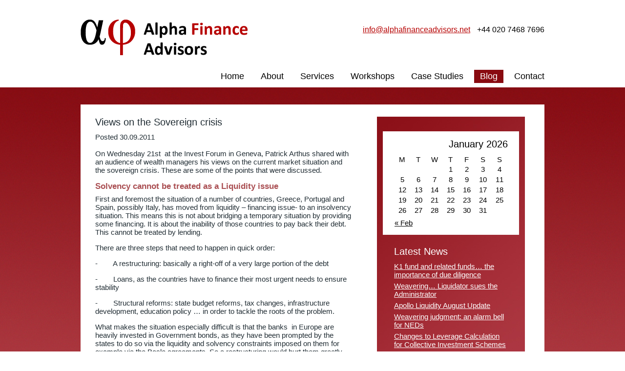

--- FILE ---
content_type: text/html; charset=UTF-8
request_url: http://www.alphafinanceadvisors.net/blog/views-on-the-sovereign-crisis/
body_size: 21241
content:
<!DOCTYPE html PUBLIC "-//W3C//DTD XHTML 1.0 Transitional//EN" "http://www.w3.org/TR/xhtml1/DTD/xhtml1-transitional.dtd">
<html dir="ltr" lang="en-US">
<head>
<meta charset="UTF-8" />
<title>Views on the Sovereign crisis &#8211; Alpha Finance Advisors</title>
<link rel="profile" href="http://gmpg.org/xfn/11" />
<link rel="stylesheet" type="text/css" media="all" href="http://www.alphafinanceadvisors.net/blog/wp-content/themes/alpha-finance/style.css" />
<!--[if lt IE 7]><link rel="stylesheet" type="text/css" href="/toview/lte-ie6.css" /><![endif]-->
<link rel="pingback" href="http://www.alphafinanceadvisors.net/blog/xmlrpc.php" />
<link rel="alternate" type="application/rss+xml" title="Alpha Finance Advisors &raquo; Feed" href="http://www.alphafinanceadvisors.net/blog/feed/" />
<link rel="alternate" type="application/rss+xml" title="Alpha Finance Advisors &raquo; Comments Feed" href="http://www.alphafinanceadvisors.net/blog/comments/feed/" />
<link rel="alternate" type="application/rss+xml" title="Alpha Finance Advisors &raquo; Views on the Sovereign crisis Comments Feed" href="http://www.alphafinanceadvisors.net/blog/views-on-the-sovereign-crisis/feed/" />
<script type='text/javascript' src='http://www.alphafinanceadvisors.net/blog/wp-includes/js/comment-reply.js?ver=20090102'></script>
<link rel="EditURI" type="application/rsd+xml" title="RSD" href="http://www.alphafinanceadvisors.net/blog/xmlrpc.php?rsd" />
<link rel="wlwmanifest" type="application/wlwmanifest+xml" href="http://www.alphafinanceadvisors.net/blog/wp-includes/wlwmanifest.xml" /> 
<link rel='index' title='Alpha Finance Advisors' href='http://www.alphafinanceadvisors.net/blog/' />
<link rel='start' title='αpolloTM liquidity' href='http://www.alphafinanceadvisors.net/blog/%ce%b1pollotm-liquidity/' />
<link rel='prev' title='Commercial Real Estate' href='http://www.alphafinanceadvisors.net/blog/commercial-real-estate/' />
<link rel='next' title='αpollo liquidity &#8211; September update' href='http://www.alphafinanceadvisors.net/blog/%ce%b1pollo-liquidity-september-update/' />
<meta name="generator" content="WordPress 3.0.1" />
<link rel='canonical' href='http://www.alphafinanceadvisors.net/blog/views-on-the-sovereign-crisis/' />
<link rel='shortlink' href='http://www.alphafinanceadvisors.net/blog/?p=196' />
</head>

<body class="single single-post postid-196" id="blog">
<div id="wrapper" class="hfeed">
	<div id="header" class="outwards"><div class="inwards">

<h1 id="logo"><a href="../index.htm" title="Return to Homepage" accesskey="H"><img src="http://www.alphafinanceadvisors.net/blog/wp-content/themes/alpha-finance/images/headers/logo.png" width="342" height="73" alt="Alpha Finance Advisors" /></a></h1>

<h2 id="tagline"><a href="mailto:&#105;&#110;&#102;&#111;&#064;&#097;&#108;&#112;&#104;&#097;&#102;&#105;&#110;&#097;&#110;&#099;&#101;&#097;&#100;&#118;&#105;&#115;&#111;&#114;&#115;&#046;&#110;&#101;&#116;">&#105;&#110;&#102;&#111;&#064;&#097;&#108;&#112;&#104;&#097;&#102;&#105;&#110;&#097;&#110;&#099;&#101;&#097;&#100;&#118;&#105;&#115;&#111;&#114;&#115;&#046;&#110;&#101;&#116;</a> +44 020 7468 7696</h2> 

<div id="navbar">

<ul id="nav" class="reset">
<li><a href="/index.htm" accesskey="1">Home</a></li>
<li><a href="/about.htm" accesskey="2">About</a></li>
<li><a href="/services.htm" accesskey="3">Services</a></li>
<li><a href="/workshops.htm" accesskey="4">Workshops</a></li>
<li><a href="/case-studies.htm" accesskey="5">Case Studies</a></li>
<li><a href="/blog" class="on" accesskey="6">Blog</a></li>
<li><a href="/contact.htm" accesskey="C">Contact</a></li>
</ul>
</div>

</div></div>


	<div id="main">

<div id="content" class="outwards box boxA">
<div class="outwards2 boxAinner">
<div class="inwards">
<div class="colgroup box boxB">
<div id="mainbar" class="col colA">


				<!--<div id="nav-above" class="navigation">
					<div class="nav-previous"><a href="http://www.alphafinanceadvisors.net/blog/commercial-real-estate/" rel="prev"><span class="meta-nav">&larr;</span> Commercial Real Estate</a></div>
					<div class="nav-next"><a href="http://www.alphafinanceadvisors.net/blog/%ce%b1pollo-liquidity-september-update/" rel="next">αpollo liquidity &#8211; September update <span class="meta-nav">&rarr;</span></a></div>
				</div>-->

				<div id="post-196" class="post-196 post type-post hentry category-market-comments category-wealth-management">
									<h2 class="entry-title">Views on the Sovereign crisis</h2>


												<div class="postedon">Posted 30.09.2011</div><br />
							

					<div class="entry-content">
						<p>On Wednesday 21st  at the Invest Forum in Geneva, Patrick Arthus shared with an audience of wealth managers his views on the current market situation and the sovereign crisis. These are some of the points that were discussed.</p>
<h5>Solvency cannot be treated as a Liquidity issue</h5>
<p>First and foremost the situation of a number of countries, Greece, Portugal and Spain, possibly Italy, has moved from liquidity – financing issue- to an insolvency situation. This means this is not about bridging a temporary situation by providing some financing. It is about the inability of those countries to pay back their debt. This cannot be treated by lending.</p>
<p>There are three steps that need to happen in quick order:</p>
<p>-        A restructuring: basically a right-off of a very large portion of the debt</p>
<p>-        Loans, as the countries have to finance their most urgent needs to ensure stability</p>
<p>-        Structural reforms: state budget reforms, tax changes, infrastructure development, education policy &#8230; in order to tackle the roots of the problem.</p>
<p>What makes the situation especially difficult is that the banks  in Europe are heavily invested in Government bonds, as they have been prompted by the states to do so via the liquidity and solvency constraints imposed on them for example via the Basle agreements. So a restructuring would hurt them greatly, with the danger of the liquidity and then eventually the solvency issues spreading inside the whole European financing system.</p>
<p>The key factor to get back under control is the dependency of the state’s finances to the external world, so that the financing can effectively be done by personal savings. That means getting the trade balance back in the green. The only way to achieve this quickly is via a massive devaluation of the currency. This is not an option in the context of the Euro zone; Hence the discussion around a potential exit from certain countries.</p>
<p>The cost and complexity of any exit would be mind blowing, not to mention the risk of contagion and the consequences on the European banking system as a whole. Greek banks balance sheets are loaded with Greek government bonds and owned by foreign banks, typically French. Any solution including a default from Greece will have to make sure that the banking system is protected: because it will allow the Greek economy to function and even more so because it will avoid a disaster in the rest of Europe.</p>
<p>For Ireland and Spain, the situation seems to be on better tracks. Ireland now shows a positive trade balance which means they have time to get their internal finances in order. As a result their 10 years financing rate has gone down 600 bpts in one month. Spain is on the way to achieve the same goal, having already halved their trade deficit. For Greece there are limited hopes they can achieve it, and in Italy the jury is still out.</p>
<p>Critical to restoring public finances is growth. It is therefore risky to deploy an aggressive budget deficit reduction as it would translate immediately into a decline in GDP growth, endangering tax revenues therefore ultimately failing to achieve the desired goal: deficit reduction.</p>
<p>So currently the battle to avoid contagion to Italy.   The EFSF will not solve an Italian problem. The amounts are just too large and the Bundesbank would oppose it.</p>
<h5>Market situation</h5>
<p>This situation has created a market where valuations are not driven by fundamentals any more, rather by risk factors and fear. There has been, and this is likely to last for some time a loss of influence from fundamental / value analysis. That an asset looks cheap today does not mean it will not look even cheaper tomorrow and this has nothing to do with its intrinsic merits.</p>
<p>Prices are driven by the news flow and sovereign CDS levels; and by public positions taken by senior politicians across Europe.</p>
<p>As for Gold, the point is its price usually is a function of money supply; worldwide supply has increased over 17% in a year&#8230; this plus a number of factors such as central banks reserve policies&#8230;</p>
<h5>Credit Crunch: biting back?</h5>
<p>There is currently limited long term financing available for the banks. It is very difficult to find 2 years and above money; some markets, like the USD for some banks, notably the French banks, are almost closed. This means that there is no long term financing available for Capex, which is not very good news for the economic growth. It also forces those banks from some market segments, threatening their profitability. And this situation will remain until bank spreads come down, which will not happen in Europe as long as the sovereign spreads don’t.  Because of Basle II and also probably government incentives, banks balance sheets are full of Sovereign paper. This makes them especially vulnerable in those circumstances.</p>
<p>Fundamentally, the role of banks is not to finance states. Their role is to finance the economy. States should be financed by much longer term investors like insurance companies and pensions funds.</p>
<p>On the other side of the Atlantic, the situation is for the least unstable. The last “twist” is unlikely to bring any impact. The issue in the US is to stabilize the real estate market which is so important to the individuals as well as to the overall economy. Twist will bring liquidity to banks&#8230; which have already USD 1,700 bn in deposit with the FED. Sounds like the repeat of something seen in 2008&#8230;</p>
											</div><!-- .entry-content -->


					<div class="entry-utility">
						This entry was posted in <a href="http://www.alphafinanceadvisors.net/blog/category/market-comments/" title="View all posts in Market Comments" rel="category tag">Market Comments</a>, <a href="http://www.alphafinanceadvisors.net/blog/category/wealth-management/" title="View all posts in wealth management" rel="category tag">wealth management</a>. Bookmark the <a href="http://www.alphafinanceadvisors.net/blog/views-on-the-sovereign-crisis/" title="Permalink to Views on the Sovereign crisis" rel="bookmark">permalink</a>.											</div><!-- .entry-utility -->
				</div><!-- #post-## -->

				<div id="nav-below" class="navigation">
					<div class="nav-previous"><a href="http://www.alphafinanceadvisors.net/blog/commercial-real-estate/" rel="prev"><span class="meta-nav">&larr;</span> Commercial Real Estate</a></div>
					<div class="nav-next"><a href="http://www.alphafinanceadvisors.net/blog/%ce%b1pollo-liquidity-september-update/" rel="next">αpollo liquidity &#8211; September update <span class="meta-nav">&rarr;</span></a></div>
				</div><!-- #nav-below -->

				
			<div id="comments">




								<div id="respond">
				<h3 id="reply-title">Leave a Reply <small><a rel="nofollow" id="cancel-comment-reply-link" href="/blog/views-on-the-sovereign-crisis/#respond" style="display:none;">Cancel reply</a></small></h3>
									<form action="http://www.alphafinanceadvisors.net/blog/wp-comments-post.php" method="post" id="commentform">
																			<p class="comment-notes">Your email address will not be published. Required fields are marked <span class="required">*</span></p>							<p class="comment-form-author"><label for="author">Name</label> <span class="required">*</span><input id="author" name="author" type="text" value="" size="30" aria-required='true' /></p>
<p class="comment-form-email"><label for="email">Email</label> <span class="required">*</span><input id="email" name="email" type="text" value="" size="30" aria-required='true' /></p>
<p class="comment-form-url"><label for="url">Website</label><input id="url" name="url" type="text" value="" size="30" /></p>
												<p class="comment-form-comment"><label for="comment">Comment</label><textarea id="comment" name="comment" cols="45" rows="8" aria-required="true"></textarea></p>						<p class="form-allowed-tags">You may use these <abbr title="HyperText Markup Language">HTML</abbr> tags and attributes:  <code>&lt;a href=&quot;&quot; title=&quot;&quot;&gt; &lt;abbr title=&quot;&quot;&gt; &lt;acronym title=&quot;&quot;&gt; &lt;b&gt; &lt;blockquote cite=&quot;&quot;&gt; &lt;cite&gt; &lt;code&gt; &lt;del datetime=&quot;&quot;&gt; &lt;em&gt; &lt;i&gt; &lt;q cite=&quot;&quot;&gt; &lt;strike&gt; &lt;strong&gt; </code></p>						<p class="form-submit">
							<input name="submit" type="submit" id="submit" value="Post Comment" />
							<input type='hidden' name='comment_post_ID' value='196' id='comment_post_ID' />
<input type='hidden' name='comment_parent' id='comment_parent' value='0' />
						</p>
						<textarea name="more_comment" style="display: none;"></textarea>					</form>
							</div><!-- #respond -->
						
</div><!-- #comments -->


			</div><!-- #content -->
			<div id="sidebar" class="col colB">
		<div id="primary" class="widget-area" role="complementary">
			<ul>

<li id="calendar-3" class="widget-container widget_calendar"><h3 class="widget-title">&nbsp;</h3><div id="calendar_wrap"><table id="wp-calendar" summary="Calendar">
	<caption>January 2026</caption>
	<thead>
	<tr>
		<th scope="col" title="Monday">M</th>
		<th scope="col" title="Tuesday">T</th>
		<th scope="col" title="Wednesday">W</th>
		<th scope="col" title="Thursday">T</th>
		<th scope="col" title="Friday">F</th>
		<th scope="col" title="Saturday">S</th>
		<th scope="col" title="Sunday">S</th>
	</tr>
	</thead>

	<tfoot>
	<tr>
		<td colspan="3" id="prev"><a href="http://www.alphafinanceadvisors.net/blog/2013/02/" title="View posts for February 2013">&laquo; Feb</a></td>
		<td class="pad">&nbsp;</td>
		<td colspan="3" id="next" class="pad">&nbsp;</td>
	</tr>
	</tfoot>

	<tbody>
	<tr>
		<td colspan="3" class="pad">&nbsp;</td><td>1</td><td>2</td><td>3</td><td>4</td>
	</tr>
	<tr>
		<td>5</td><td>6</td><td>7</td><td>8</td><td>9</td><td>10</td><td>11</td>
	</tr>
	<tr>
		<td>12</td><td>13</td><td>14</td><td>15</td><td>16</td><td>17</td><td>18</td>
	</tr>
	<tr>
		<td>19</td><td>20</td><td>21</td><td>22</td><td>23</td><td>24</td><td>25</td>
	</tr>
	<tr>
		<td>26</td><td>27</td><td>28</td><td>29</td><td id="today">30</td><td>31</td>
		<td class="pad" colspan="1">&nbsp;</td>
	</tr>
	</tbody>
	</table></div></li>		<li id="recent-posts-2" class="widget-container widget_recent_entries">		<h3 class="widget-title">Latest News</h3>		<ul>
				<li><a href="http://www.alphafinanceadvisors.net/blog/k1-fund-and-related-funds-the-importance-of-due-diligence/" title="K1 fund and related funds&#8230; the importance of due diligence">K1 fund and related funds&#8230; the importance of due diligence</a></li>
				<li><a href="http://www.alphafinanceadvisors.net/blog/weavering-liquidator-sues-the-administrator/" title="Weavering&#8230; Liquidator sues the Administrator">Weavering&#8230; Liquidator sues the Administrator</a></li>
				<li><a href="http://www.alphafinanceadvisors.net/blog/apollo-liquidity-august-update/" title="Apollo Liquidity August Update">Apollo Liquidity August Update</a></li>
				<li><a href="http://www.alphafinanceadvisors.net/blog/weavering-judgment-an-alarm-bell-for-neds/" title="Weavering judgment: an alarm bell for NEDs">Weavering judgment: an alarm bell for NEDs</a></li>
				<li><a href="http://www.alphafinanceadvisors.net/blog/changes-to-leverage-calculation-for-collective-investment-schemes/" title="Changes to Leverage Calculation for Collective Investment Schemes">Changes to Leverage Calculation for Collective Investment Schemes</a></li>
				</ul>
		</li><li id="categories-2" class="widget-container widget_categories"><h3 class="widget-title">Categories</h3>		<ul>
	<li class="cat-item cat-item-31"><a href="http://www.alphafinanceadvisors.net/blog/category/aifmd/" title="View all posts filed under AIFMD">AIFMD</a>
</li>
	<li class="cat-item cat-item-7"><a href="http://www.alphafinanceadvisors.net/blog/category/alternative-investments/" title="View all posts filed under Alternative Investments">Alternative Investments</a>
</li>
	<li class="cat-item cat-item-30"><a href="http://www.alphafinanceadvisors.net/blog/category/compliance-2/" title="View all posts filed under Compliance">Compliance</a>
</li>
	<li class="cat-item cat-item-5"><a href="http://www.alphafinanceadvisors.net/blog/category/hedge-fund-portfolio-construction/" title="View all posts filed under Hedge Fund Portfolio Construction">Hedge Fund Portfolio Construction</a>
</li>
	<li class="cat-item cat-item-6"><a href="http://www.alphafinanceadvisors.net/blog/category/hedge-funds/" title="View all posts filed under Hedge Funds">Hedge Funds</a>
</li>
	<li class="cat-item cat-item-35"><a href="http://www.alphafinanceadvisors.net/blog/category/investors/" title="View all posts filed under Investors">Investors</a>
</li>
	<li class="cat-item cat-item-40"><a href="http://www.alphafinanceadvisors.net/blog/category/market-comments/" title="View all posts filed under Market Comments">Market Comments</a>
</li>
	<li class="cat-item cat-item-12"><a href="http://www.alphafinanceadvisors.net/blog/category/markets-and-regulations/" title="View all posts filed under Markets and Regulations">Markets and Regulations</a>
</li>
	<li class="cat-item cat-item-38"><a href="http://www.alphafinanceadvisors.net/blog/category/pension-funds/" title="View all posts filed under Pension Funds">Pension Funds</a>
</li>
	<li class="cat-item cat-item-4"><a href="http://www.alphafinanceadvisors.net/blog/category/risk-metrics/" title="View all posts filed under Risk Metrics">Risk Metrics</a>
</li>
	<li class="cat-item cat-item-3"><a href="http://www.alphafinanceadvisors.net/blog/category/risk-reporting/" title="View all posts filed under Risk Reporting">Risk Reporting</a>
</li>
	<li class="cat-item cat-item-29"><a href="http://www.alphafinanceadvisors.net/blog/category/ucits/" title="View all posts filed under UCITS">UCITS</a>
</li>
	<li class="cat-item cat-item-1"><a href="http://www.alphafinanceadvisors.net/blog/category/uncategorized/" title="View all posts filed under Uncategorized">Uncategorized</a>
</li>
	<li class="cat-item cat-item-39"><a href="http://www.alphafinanceadvisors.net/blog/category/wealth-management/" title="View all posts filed under wealth management">wealth management</a>
</li>
		</ul>
</li><li id="text-4" class="widget-container widget_text">			<div class="textwidget"><li id="simple-rss" class="widget">
<a href="http://feeds.feedburner.com/AlphaFinanceAdvisors"><img src="/blog/wp-content/themes/alpha-finance/images/icon_pdf.png" width="31" height="31" alt="RSS" /> Subscribe to our blog</a>
</li>
</div>
		</li>			</ul>
		</div><!-- #primary .widget-area -->

		</div><!-- #container -->
</div></div></div>

</div>
<!-- #main -->
<div id="footer" class="outwards">
	<div class="inwards colgroup">
		<div class="col colA">
			<h2>Alpha Finance Advisors. Strategic investment analysis</h2>
			<p><a href="mailto:&#105;&#110;&#102;&#111;&#064;&#097;&#108;&#112;&#104;&#097;&#102;&#105;&#110;&#097;&#110;&#099;&#101;&#097;&#100;&#118;&#105;&#115;&#111;&#114;&#115;&#046;&#110;&#101;&#116;">&#105;&#110;&#102;&#111;&#064;&#097;&#108;&#112;&#104;&#097;&#102;&#105;&#110;&#097;&#110;&#099;&#101;&#097;&#100;&#118;&#105;&#115;&#111;&#114;&#115;&#046;&#110;&#101;&#116;</a> | +44 (0)20 7468 7696<br />
				Company Registration Number: 6255055</p>
		</div>
		<div class="col colB"> <!--<a href="http://www.aima.org/" target="_blank"><img src="http://www.alphafinanceadvisors.net/blog/wp-content/themes/alpha-finance/images/logo_aima.png" width="65" height="58" alt="Aima" align="right" class="star" /></a>-->
			<p class="links"><a href="terms-conditions.htm">Terms</a> | <a href="privacy-policy.htm">Privacy Policy</a> | <a href="disclaimers.htm">Disclaimers</a></p>
			<p><!-- <a href="http://www.twitter.com/" class="twitter" target="_blank">Follow us on Twitter</a> --> <a href="http://uk.linkedin.com/in/fredericrobertalpha" class="linkedin" target="_blank">Connect with us</a></p>
		</div>
		<div id="tld"><a href="http://www.topleftdesign.com" target="_blank">Website Design London</a> | Top Left Design</div>
	</div>
</div>

<script type="text/javascript">

  var _gaq = _gaq || [];
  _gaq.push(['_setAccount', 'UA-18200671-1']);
  _gaq.push(['_trackPageview']);

  (function() {
    var ga = document.createElement('script'); ga.type = 'text/javascript'; ga.async = true;
    ga.src = ('https:' == document.location.protocol ? 'https://ssl' : 'http://www') + '.google-analytics.com/ga.js';
    var s = document.getElementsByTagName('script')[0]; s.parentNode.insertBefore(ga, s);
  })();

</script>

</body>
</html>

--- FILE ---
content_type: text/css
request_url: http://www.alphafinanceadvisors.net/blog/wp-content/themes/alpha-finance/style.css
body_size: 109
content:
@charset "utf-8";
/* CSS Document */

@import url('http://www.alphafinanceadvisors.net/styles.css');


--- FILE ---
content_type: text/css
request_url: http://www.alphafinanceadvisors.net/styles.css
body_size: 17956
content:

@import "reset.css";


/* Generic elements */

body { color: #000; font: .938em/normal Calibri, Arial, Helvetica, sans-serif; text-align: center; }

p { margin-bottom: 1em; }

small, big { line-height: normal; }
small { font-size: .866em; }
big { font-size: 1.268em; }

img.port,img.alignleft { float: left; margin: 0 10px 10px 0; }
img.star,img.alignright { float: right; margin: 0 0 10px 10px; }

ul { list-style: disc; margin-bottom: 1em; padding-left: 2em; }
ol { list-style: decimal; margin-bottom: 1em; padding-left: 2em; }
ul.reset, ul.reset ul, ul.reset ol, ol.reset, ol.reset ol, ol.reset ul { list-style: none; margin: 0; padding: 0; }

p img, li img { vertical-align: middle; }

blockquote { margin-bottom: 1em; padding: .25em 0 0 25px; background: url(images/quotes1_top-left.png) no-repeat; }
blockquote2 { margin-bottom: 1em; padding: .25em 0 0 25px; background: url(images/quotes1_top-left-white.png) no-repeat; }
blockquote p { margin-bottom: .5em; }
blockquote .a { padding: 2px 25px 2px 0; background: url(images/quotes1_bottom-right.png) 100% 100% no-repeat; white-space: nowrap; *display: inline-block; }
blockquote2 .a { padding: 2px 25px 2px 0; background: url(images/quotes1_bottom-right-white.png) 100% 100% no-repeat; white-space: nowrap; *display: inline-block; }
blockquote cite { display: block; color: #8a0c12; font-weight: bold; }

.right { float: right;}
.left {float: left;}

/* Custom paragraphs, links, images, etc. */

a.email { white-space: nowrap; }

img.shadowed { position: relative; margin: -18px -25px -26px -19px; }
img.framed { padding: 8px; background: url(images/pattern4.jpg) 100% 0 repeat-y; }
p.margin { margin: 0 0 6px 0; font-size: 1.15em;  }







/* Links & Buttons */

a,:link,:visited { color: #b60101; text-decoration: underline; } 
a:hover,a.important,a.on { color: #000; text-decoration: underline; }

a.more,a.more:link,a.more:visited { padding-right: 15px; background: url(images/arrow1-rightwards-red.png) 100% 50% no-repeat; white-space: nowrap; }
a.more:hover { background-image: url(images/arrow1-rightwards-red.png); }

a.more-link,a.more-link:link,a.more-link:visited { padding-right: 15px; background: url(images/arrow1-rightwards-red.png) 100% 50% no-repeat; white-space: nowrap;}
a.more-link:hover { background-image: url(images/arrow1-rightwards-red.png); }

a.more2,a.more2:link,a.more2:visited { text-decoration: none; white-space: normal; }
a.more2 .a { padding-right: 15px; background: url(images/arrow1-rightwards-red.png) 100% 50% no-repeat; white-space: nowrap; *display: inline-block; }


/* Headings */

h1,h2,h3,h4,h5,h6 { margin-bottom: .5em; line-height: normal; }

h1 { font-size: 200%; }
h2 { font-size: 143%; }
h3 { font-size: 115%; }
h4 { font-size: 135%; }
h5 { font-size: 110%; }
h6 { font-size: 100%; }


/* Form modelling */

input { vertical-align: middle; }
input.text, input.smalltext, input.tinytext, textarea, select { padding: 5px 3px; border: solid 1px #9f4147; color: #5a5a5a; font-family: Calibri, Arial, Helvetica, sans-serif; font-size: 1em; }
input.smalltext { width: 30px; text-align: center; }
input.tinytext { width: 25px; }
input.text:focus, textarea:focus, select:focus { border-color: #000; outline: none; }
input.button { width: 79px; height: 28px; padding-bottom: 2px; border-width: 0; background: url(images/grad1.png) 100% 0 repeat-y; color: #fff; font-size: 130%; font-family: Calibri, Arial, Helvetica, sans-serif; font-weight: normal; }
input.button:active { border-color: #828177 #f9f8f3 #f9f8f3 #828177; }
textarea { overflow: auto; height: 100px; resize: none; }
input.checkbox { margin-right: 5px; }
input.first {margin-left: 90px; }

form.common label { float: left; width: 80px; margin-right: 10px; padding-top: 3px; }
form.common input.text, form.common textarea { margin-bottom: 1em; }
form.common label.checkbox-label { float: none; width: 100px; margin-right: 20px; vertical-align: middle; }

/* Layout models */

.inner { padding: 15px 15px 1px; }
.section { margin-bottom: 2em; }
.outwards { width: 100%; min-width: 1000px; }
.inwards { width: 950px; margin: 0 auto; padding: 0 25px; text-align: left; }


/* Column group model */

.colgroup { clear: both; }
.colgroup .colset { clear: both; width: 100%; padding-bottom: 1em; }
.colgroup .col { display: inline; float: left; width: 49.9%; }
.colgroup .port { float: left; }
.colgroup .star { float: right; }


/* Box models */

.box { margin-bottom: 1em; }
.box h2 { font-weight: normal; }

.boxA { background: url(images/pattern5.jpg) 0 0 repeat; color: #fff; }
.boxA .boxAinner { background: url(images/pattern1.jpg) 0 0 repeat-x; }
.boxA a, .boxA a:link, .boxA a:visited { color: #fff; }

.boxB { padding: 17px 30px 2px; background-color: #fff; color: #212d34; }
.boxB a, .boxB a:link, .boxB a:visited { color: #8b0f15; }
.boxB a:hover { color: #000; }

.boxC { background: url(images/pattern4.jpg) repeat-y; }

.boxD { padding: 17px 30px 2px; background: url(images/box2-top_left.jpg) 50% 0 no-repeat; color: #fff; }
.boxD a,.boxD a:link, .boxD a:visited { color: #fff; }
.boxD a.more2 .a { background-image: url(images/arrow1-rightwards-white.png); }

.boxE { padding: 17px 30px 2px; background-color: #efefef; }

.boxF { padding: 17px 20px 2px; background-color: #efefef; }

.xbox { position: relative; width: 494px; margin: -18px -25px 0 -19px; }
.xbox .xboxbefore { height: 45px; background: url(images/box1-top.png) 0 0 no-repeat; font-size: 1px; }
.xbox .xboxafter { width: 100%; height: 45px; background: url(images/box1-bottom.png) 100% 0 no-repeat; font-size: 1px; }
.xbox .xboxshadow { padding: 1px 25px 0 19px; position: relative; background: url(images/box1-bg.png) repeat-y; z-index: 10; }
.xbox .xboxm2t { position: relative; margin: -47px 0 0 0; padding: 0; z-index: 11; }
.xbox .xboxm2b { position: relative; bottom: -19px; margin: 0; z-index: 12; }

.box1 { background: url(images/grad2.jpg) repeat-y; }


/* List models */

.listA {  }
.listA li { float: left; width: 100%; }

.listB {  }
.listB li { float: left; width: 50%; padding-bottom: 1.25em; text-align: center; }

.listC {  }
.listC li.last { margin-bottom: 10px;} 

.listD { list-style-image: url(images/bullet.png);}
.listD li {margin-bottom: 6px;}

/* Story section */

.story p, .story blockquote, .story ul, .story ol { margin-bottom: 1em; }
.story h2, .story h3, .story h4, .story h5, .story h6 { font-weight: normal; }
.story h3, .story h5 { font-weight: bold; }
.story h4, .story h5 { color: #aa4f53; }


/* Picture Frames */

.pic_frame { position: relative; margin: -18px -25px -11px -19px; }
.pic_frame img { display: block; }
.pic_frame_small { margin: -18px -25px -15px -19px; width: 412px; height: 139px; padding: 24px 32px 33px 25px; background: url(images/frame_469x196.png) no-repeat; }
.pic_frame_medium { width: 403px; height: 253px; padding: 27px 35px 35px 28px; background: url(images/frame_466x315.png) no-repeat; }
.pic_frame_large { width: 510px; height: 255px; padding: 26px 33px 34px 27px; background: url(images/frame_570x315.png) no-repeat; }
.pic_frame_medium_workshops { width: 403px; height: 240px; padding: 27px 35px 35px 29px; background: url(images/frame.png) no-repeat; }

/* Custom headings */

#logo { display: inline; float: left; margin: 0 25px 0 0; padding-bottom: 1em; }
#tagline { display: inline; float: right; margin: 12px 0 1em 25px; font: normal 1.067em Calibri, Arial, Helvetica, sans-serif; text-transform: lowercase; }
#tagline a, #tagline a:visited { margin-right: 10px; }
#pagetitle { font-weight: normal; font-size: 170%; }
#tagline-libraries { display: inline; float: right; margin: 6px 0 1em 25px; font: normal 1.267em Calibri, Arial, Helvetica, sans-serif; height: 25px; *+ width: 319px; }
#tagline-libraries a { text-decoration: none; color: #212d34; background: url(images/arrow1-rightwards-black.png) no-repeat 100% 50%; padding-right: 12px;}
#tagline-libraries a span { color: #b60101;}
/* Single layers */

#container { width: 100%; }
#header { padding-top: 40px; }


/* Content */

#content { clear: both; margin: 0; }
#content .outwards2 { min-height: 500px; }
#content .inwards { padding: 35px 0 1em; }


/* Custom column groups */

#colgroup1 .colA { width: 450px; }
#colgroup1 .colB { float: right; width: 450px; }

#colgroup2 { padding-top: 30px; padding-bottom: 1em; }
#colgroup2 .colA { width: 440px; }
#colgroup2 .colB { float: right; width: 422px; }
#colgroup2 .colgroupA .colA1 { width: 145px; }
#colgroup2 .colgroupA .colA2 { float: right; width: 265px; }

#colgroup3 { padding-right: 35px; padding-left: 35px; }
#colgroup3 .colA { width: 425px; }
#colgroup3 .colB { float: right; width: 425px; }


/* Navigation */

#navbar { clear: both; width: 100%; }
#nav { position: relative; float: right; margin: 0 -12px .5em 0; font-size: 1.201em; }
#nav li { display: inline; float: left; margin-left: 10px; }
#nav a { float: left; padding: 3px 12px; }
#nav a, #nav a:visited { color: #000; text-decoration: none; }
#nav a:hover, #nav a.on { background-color: #890a10; color: #fff !important; }

#featured-sections .thumb { float: left; position: relative; margin: -16px 0 0 -17px; width: 188px; height: 121px; }
#featured-sections .content { float: left; width: 279px; }
#featured-sections li img { float: left; margin-top: 7px; }
#featured-sections li { min-height: 105px; }
#featured-sections li h3 { margin: 0; }
#featured-sections li p { font-family: Calibri, Arial, Helvetica, sans-serif; }


/* Blog Feeds */
#blogfeed { margin: 20px 33px; background-color: #ad3c42; padding: 10px 30px 2px; }
#blogfeed a.more2 { background: url(images/arrow1-rightwards-white.png) no-repeat 100% 75%; padding: 0 10px 0 0; color: #fff; text-decoration: underline; }
#blogfeed p, #blogfeed h2, #blogfeed span { color: #fff;}
#blogfeed p { margin-top: 2px;}
#blogfeed span { font-weight: bold;}


/* Eventbrite Feed */
#eventbrite { margin: 20px 33px; padding: 10px 30px 2px; }
#eventbrite .boxB { padding: 13px 30px 2px;}
#eventbrite div{ max-height: 60px; overflow: hidden; }
#eventbrite li{ margin-bottom: 10px;}
#eventbrite span.date { font-size: 14px; color: #a7242c; font-weight: bold; }
#eventbrite p { margin-top: 2px; }

#workshop .boxB { background: none; padding: 17px 30px 2px;}
#workshop #eventbrite span.date { font-size: 14px; color: #fff; font-weight: bold; }
#workshop #eventbrite p, #workshop #eventbrite h2 { color: #fff; }
#workshop #eventbrite a.more2 { background: url(images/arrow2-rightwards-white.png) no-repeat 100% 75%; padding: 0 11px 0 0; color: #fff; text-decoration: underline; }
#workshop #eventbrite { margin: 0; }

/* Workshop Page */
p.color { color: #8b0f15;}
#slider { display: block; width: 425px; height: 197px; float: left; overflow: hidden;}
#slide-1 { width: 425px; height: 197px; }
#slide-2  { width: 425px; height: 197px; }
#slide-2 .caption, #slide-1 .caption { height: 128px; width: 262px; background: url(images/workshops-bg.png); position: relative; top: -172px; left: 0px; padding: 15px 18px 5px; }
#slide-1 h2 {color: #fff; font-size: 20px; float: left; }
#slide-2 h2 { color: #fff; font-size: 20px; float: left;  }
#slide-1 p, #slide-2 p  { color: #fff; font-size: 14px; float: left; line-height: 1.4; }
#slide-1 img, #slide-2 img{ Width: 100%; po }
#slider a.more2 { background: url(images/arrow2-rightwards-white.png) no-repeat 100% 75%; padding: 0 11px 0 0; color: #fff; text-decoration: underline; }
.workshop-cation { display: block; width: 350px; height: 62px; position: relative; top: -233px; left: 0; padding-right: 90px; color: white; line-height: 1.5; padding-top: 13px; padding-left: 20px; }

/* Our Partners Box */

#our-partners { padding: 20px 17px 2px; }
#our-partners h2 { padding: 10px 12px; color: #8b0f15; }
#our-partners .logo { margin-bottom: 1.5em; }


/* Contact Form */
#contactFrm p.contact { width: 258px; margin: 0 0 1em 90px;  }
#contactFrm { width: 348px; padding: .5em 0 0 7px; }
#contactFrm .submit { float: right; }
#contactFrm input.text, #contactFrm textarea { width: 250px; }
#contactFrm .submit { float: right; }

/* The Footer */

#footer { clear: both; background: url(images/pattern3.jpg) 50% 0 repeat-y; color: #fff; font: .799em/1.6em "Century Gothic", Arial, Helvetica, sans-serif; }
#footer a, #footer a:visited { color: #f0eee2; text-decoration: none; }
#footer a:hover, #footer a.on { color: #f0eee2; text-decoration: underline; }
#footer .inwards { padding: 1.5em 0; }
#footer .colA { color: #c0bbb6; }
#footer .colA a, #footer .colA a:visited { color: #c0bbb6; }
#footer .colA h2 { color: #f0eee2; font-weight: normal; margin-top: 3px; }
#footer .colB { padding-top: 0; text-align: right; }
#footer .colB p { margin: 0; }
#footer .colB p.links { padding-bottom: 22px; padding-top: 11px; }
#footer .colB img.star { margin: 0 0 0 20px; }
#footer .twitter { padding: 5px 0 5px 22px; background: url(images/icon_twitter_small.png) 0 50% no-repeat; }
#footer .linkedin { margin-left: 15px; padding: 5px 0 5px 22px; background: url(images/icon_linkedin_small.png) 0 1px no-repeat; }
#footer #tld { clear: both; width: 100%; text-align: right; }
#footer #tld a, #footer #tld a:link, #footer #tld a:visited, #footer #tld a:hover { text-decoration: none; }


/* Custom pages */

body#blog .inwards .colgroup { padding: 25px 40px 2px 30px; }

body#blog .post { clear: both; margin-bottom: 2em; }
body#blog .post h2 { font-size: 135%; }
body#blog .post h2 a, body#blog .post h2 a:visited { color: #000; text-decoration: none; }
body#blog .post h2 a:hover, body#blog .post h2 a:hover { color: #b60101; }
body#blog .post h5 {color:#AA4F53;}
body#blog .postmetadata { position: relative; }
body#blog .postmetadata .date { position: absolute; bottom: 34px; right: 8px; width: 80px; padding-bottom: 3px; background: url(images/trans1.png) repeat; color: #fff; font-size: 150%; text-align: center; }
body#blog .postmetadata .date big { display: block; font-size: 55px; line-height: 1em; }

body#blog .pic_frame_large { position: relative; }
body#blog .pic_frame_large .date { position: absolute; bottom: 34px; right: 33px; width: 80px; padding-bottom: 3px; background: url(images/trans1.png) repeat; color: #fff; font-size: 150%; text-align: center; }
body#blog .pic_frame_large .date big { display: block; font-size: 55px; line-height: 1em; }

body#blog .navigation { float: left; width: 100%; }
body#blog .navigation .next { float: right; margin-bottom: 1em; }
body#blog .navigation .prev { float: left; margin-bottom: 1em; }

body#blog #mainbar { width: 526px; }

body#blog #sidebar { float: right; width: 303px; margin-bottom: 1em; background: url(images/box2-bg.png) 50% 0 repeat-y; color: #fff; }
body#blog #sidebar ul, body#blog #sidebar ul li { list-style: none; margin: 0; padding: 0; }
body#blog #sidebar ul { min-height: 150px; padding-top: 2em; padding: 2em 35px 1px; background: url(images/box2-top_left.jpg) 50% 0 no-repeat; }
body#blog #sidebar ul h2 { margin-bottom: .5em; font-weight: normal; font-size: 135%; }
body#blog #sidebar ul li h3 { margin-bottom: .5em; font-weight: normal; font-size: 135%; }
body#blog #sidebar ul a, body#blog #sidebar ul a:visited { color: #fff; text-decoration: underline; }
body#blog #sidebar ul a:hover, body#blog #sidebar ul a.on { text-decoration: none; }
body#blog #sidebar ul ul { min-height: 0; padding: 0; background-image: none; }
body#blog #sidebar ul li { margin-bottom: 2em; }
body#blog #sidebar ul li li { padding: 0; margin-bottom: .4em; border: none; }
body#blog #sidebar ul #simple-rss a, body#blog #sidebar ul #simple-rss a:visited { font-size: 110%; text-decoration: none; }
body#blog #sidebar ul #simple-rss a:hover {  }

body#blog #sidebar ul li.widget_calendar { position: relative; margin: 0 -23px 1.5em; }
body#blog #sidebar ul #calendar_wrap { padding: 1em 23px; background-color: #fff; }
body#blog #sidebar ul .widget_calendar a, body#blog #sidebar ul .widget_calendar a:visited {  }
body#blog #sidebar ul .widget_calendar h2 { display: none; }
body#blog #sidebar ul .widget_calendar h3 { display: none; }
body#blog #sidebar ul .widget_calendar table { width: 100%; border-collapse: collapse; border-spacing: 0; background-color: #fff; color: #000; font-size: 1em; text-align: center; }
body#blog #sidebar ul .widget_calendar table th, body#blog #sidebar ul .widget_calendar table td { border-spacing: 0; }
body#blog #sidebar ul .widget_calendar table caption { padding-bottom: .5em; font-size: 135%; text-align: right; }
body#blog #sidebar ul .widget_calendar table thead {  }
body#blog #sidebar ul .widget_calendar table thead th { font-weight: normal; }
body#blog #sidebar ul .widget_calendar table tbody {  }
body#blog #sidebar ul .widget_calendar table tbody td { padding: 2px 0; }
body#blog #sidebar ul .widget_calendar table tbody td a, body#blog #sidebar ul .widget_calendar table tbody td a:visited { color: #000; }
body#blog #sidebar ul .widget_calendar table tfoot a, body#blog #sidebar ul .widget_calendar table tfoot a:visited { color: #000; }
body#blog #sidebar ul .widget_calendar table tfoot #prev { padding-top: .5em; text-align: left; }
body#blog #sidebar ul .widget_calendar table tfoot #next { padding-top: .5em 0; text-align: right; }

body#blog #commentform textarea { width: 518px; }

body#blog #author {margin-left: 15px;}
body#blog #email {margin-left: 18px;}
body#blog #url {margin-left: 10px;}


/* DO NOT EDIT OR ADD CODE BELOW */
*+html #workshop #eventbrite a.more2, a.more,a.more:link,a.more:visited  { display: inline-block; }
/**+html #tagline-libraries { width: 319px;  }*/

.clearfix:after, .box:after, .colgroup:after, .colset:after, .section:after, .after:after  { content: "."; display: block; height: 0; clear: both; visibility: hidden; }
.clearfix, .box, .colgroup, .colset, .section, .after { display: inline-block; }
/* hide from ie/mac \*/
* html .clearfix, * html .box, * html .colgroup, * html .colset, * html .section, * html .after { height: 1%; }
.clearfix, .box, .colgroup, .colset, .section, .after { display: block; }
/* end hide */

--- FILE ---
content_type: text/css
request_url: http://www.alphafinanceadvisors.net/reset.css
body_size: 774
content:

/* reset.css - reset the default browser styling
 *
 * Type: transitional
 *
 * (cc) 2006-2008 Tom Lwis (www.lwis.net). Some Rights Reserved.                         
 * This style sheet is licensed under a Creative Commons License
 * http://www.creativecommons.org/licenses/by-nc-sa/3.0/
 */

:link,:visited
{ text-decoration:none; outline:none; }

ul,ol
{ list-style:none }

h1,h2,h3,h4,h5,h6,pre,code,kbd,input,select,textarea,table
{ font-size: 1em; }

dl,dd,ul,ol,li,h1,h2,h3,h4,h5,h6,pre,form,body,html,div,p,blockquote,fieldset,legend,input,select,textarea
{ margin:0; padding:0 }

a img,:link img,:visited img,abbr,acronym,fieldset,iframe
{ border:0; }

address,abbr,cite
{ font-style:normal }

caption
{ text-align:left; }

q:before,q:after
{ content:''; }